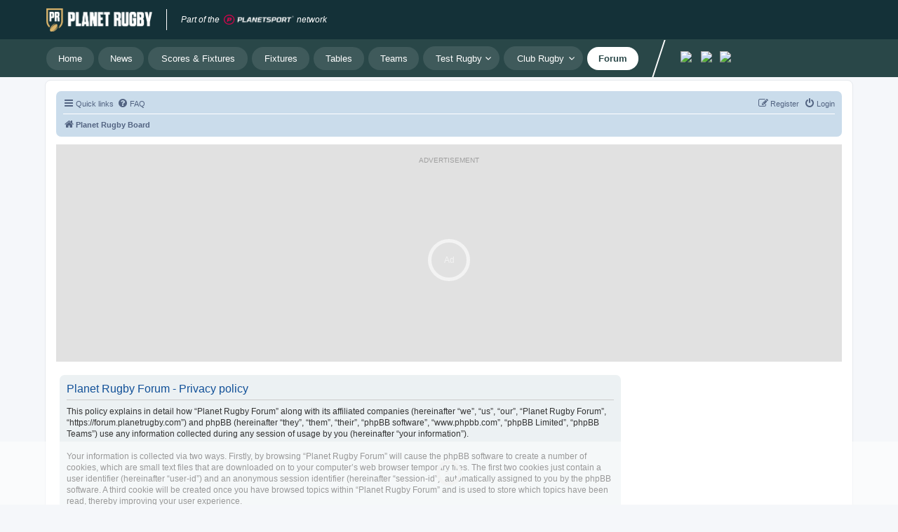

--- FILE ---
content_type: text/html; charset=UTF-8
request_url: https://forum.planetrugby.com/ucp.php?mode=privacy&sid=d2b96d791f297cb51bbb64ebd11be2e8
body_size: 15743
content:
<!DOCTYPE html>
<html dir="ltr" lang="en-gb">
<head>
<meta charset="utf-8" />
<meta http-equiv="X-UA-Compatible" content="IE=edge">
<meta name="viewport" content="width=device-width, initial-scale=1" />

<meta name="description" content="The definitive rugby union forum. Talk to fans from around the world about your favourite team."/>

<title>Planet Rugby Forum - User Control Panel - Privacy policy</title>


<!--
	phpBB style name: prosilver
	Based on style:   prosilver (this is the default phpBB3 style)
	Original author:  Tom Beddard ( http://www.subBlue.com/ )
	Modified by:
-->

<link href="./assets/css/font-awesome.min.css?assets_version=18" rel="stylesheet">
<link href="./styles/prosilver/theme/stylesheet.css?assets_version=18" rel="stylesheet">
<link href="./styles/prosilver/theme/en/stylesheet.css?assets_version=18" rel="stylesheet">




<!--[if lte IE 9]>
	<link href="./styles/prosilver/theme/tweaks.css?assets_version=18" rel="stylesheet">
<![endif]-->




<style>
.headerbar, .forumbg {
    background-color: #FFFFFF !important;
    background-image: -webkit-linear-gradient(top, #FFFFFF 0%, #FFFFFF 2px, #FFFFFF 92px, #FFFFFF 100%) !important;
    background-image: linear-gradient(to bottom, #6ACEFF 0%,#0076B1 2px,#12A3EB 92px,#12A3EB 100%);
    background-repeat: repeat-x;
}
@media (max-width: 700px)  {
.site-description h1, .site-description p {
    color: #1A3A65 !important;
}
/* .headerbar {
		height: 30px !important;
} */

}

</style>



<!-- UniConsent Choice. Consent Manager Tag -->
<script async src="https://t.pubperf.com/t/85d3b763e6.js"></script>
<script type="text/javascript">
!function(){var i,r,o;i="__tcfapiLocator",r=[],(o=window.frames[i])||(function e(){var t=window.document,a=!!o;if(!a)if(t.body){var n=t.createElement("iframe");n.style.cssText="display:none",n.name=i,t.body.appendChild(n)}else setTimeout(e,5);return!a}(),window.__tcfapi=function(){for(var e,t=[],a=0;a<arguments.length;a++)t[a]=arguments[a];if(!t.length)return r;if("setGdprApplies"===t[0])3<t.length&&2===parseInt(t[1],10)&&"boolean"==typeof t[3]&&(e=t[3],"function"==typeof t[2]&&t[2]("set",!0));else if("ping"===t[0]){var n={gdprApplies:e,cmpLoaded:!1,cmpStatus:"stubCMP",apiVersion:2};"function"==typeof t[2]&&t[2](n,!0)}else r.push(t)},window.addEventListener("message",function(n){var i="string"==typeof n.data,e={};try{e=i?JSON.parse(n.data):n.data}catch(e){}var r=e.__tcfapiCall;r&&window.__tcfapi(r.command,r.version,function(e,t){var a={__tcfapiReturn:{returnValue:e,success:t,callId:r.callId}};i&&(a=JSON.stringify(a)),n.source.postMessage(a,"*")},r.parameter)},!1))}();
!function(){var i,n,s;i="__uspapiLocator",n=[],(s=window.frames[i])||(function a(){var e=window.document,n=!!s;if(!s)if(e.body){var t=e.createElement("iframe");t.style.cssText="display:none",t.name=i,e.body.appendChild(t)}else setTimeout(a,5);return!n}(),window.__uspapi=function(){for(var a=[],e=0;e<arguments.length;e++)a[e]=arguments[e];if(!a.length)return n;"ping"===a[0]?"function"==typeof a[2]&&a[2]({cmpLoaded:!1,cmpStatus:"stubCMP"},!0):n.push(a)},window.addEventListener("message",function(t){var i="string"==typeof t.data,a={};try{a=i?JSON.parse(t.data):t.data}catch(a){}var s=a.__uspapiCall;s&&window.__uspapi(s.command,s.version,function(a,e){var n={__uspapiReturn:{returnValue:a,success:e,callId:s.callId}};i&&(n=JSON.stringify(n)),t.source.postMessage(n,"*")},s.parameter)},!1))}();
</script>
<script async src='https://cmp.uniconsent.com/v2/85d3bd843e/cmp.js'></script>
<!-- End UniConsent Choice. Consent Manager Tag -->



<!-- Google Tag Manager -->
<script>(function(w,d,s,l,i){w[l]=w[l]||[];w[l].push({'gtm.start':
new Date().getTime(),event:'gtm.js'});var f=d.getElementsByTagName(s)[0],
j=d.createElement(s),dl=l!='dataLayer'?'&l='+l:'';j.async=true;j.src=
'https://www.googletagmanager.com/gtm.js?id='+i+dl;f.parentNode.insertBefore(j,f);
})(window,document,'script','dataLayer','GTM-NDV2K3');</script>
<!-- End Google Tag Manager -->




<!-- Global site tag (gtag.js) - Google Analytics -->
<script async src="https://www.googletagmanager.com/gtag/js?id=G-49PF6XJJN1"></script>
<script>
  window.dataLayer = window.dataLayer || [];
  function gtag(){dataLayer.push(arguments);}
  gtag('js', new Date());

  gtag('config', 'G-49PF6XJJN1');
</script>



</head>
<body id="phpbb" class="nojs notouch section-ucp ltr ">

<!-- Google Tag Manager (noscript) -->
<noscript><iframe src="https://www.googletagmanager.com/ns.html?id=GTM-NDV2K3" height="0" width="0" style="display:none;visibility:hidden"></iframe></noscript>
<!-- End Google Tag Manager (noscript) -->



<div class="headerbar" role="banner">
      <div class="inner">
      
      <!-- Heaser logo -->
      <div class="hidden lg:block lg:!opacity-100 bg-main">
         <div class="!max-w-screen-lg mx-auto">
            <nav class="h-14 flex justify-between px-4">
               <div class="flex items-center">
                  <a href="https://www.planetrugby.com" class="flex justify-start items-center" aria-label="Jump to home">
                      <img src="https://www.planetrugby.com/content/themes/planet2/img/png/logo.png" width="151" height="34" alt="Planet Rugby Logo">
                  </a>
                  <div class="!mx-5 w-px h-[30px] !bg-white !bg-opacity-20"></div>
                  <div class="flex items-center text-white text-xs italic">
                      <span class="mr-1.5">Part of the</span>
                      <a href="https://group.planetsport.com/" aria-label="Jump to planet sport">
                          <img src="https://www.planetrugby.com/content/themes/planet2/img/png/logo/planet-sport-brand.png" width="100" height="15" alt="PlanetSport">
                      </a>
                      <span class="ml-1 text-white">network</span>
                  </div>
              </div>
              
               <div class="flex items-center">
                  <!-- <div class="unisignin-navigation-placeholder flex items-center space-x-3"><a href="javascript: window.unisignin.cmd.push(['signup']);" class="unisignin-signup-wrapper !px-4 h-8 flex justify-center items-center text-sm sm:text-[15px] !text-unisignin-btn !bg-white cursor-pointer border border-white hover:!bg-main hover:!text-white" style="">Sign Up</a><a href="javascript: window.unisignin.cmd.push(['show_dialog', 'login']);" class="unisignin-login-wrapper !px-4 h-8 flex justify-center items-center text-sm sm:text-[15px] text-white cursor-pointer border border-white hover:!bg-white hover:!text-unisignin-btn" style="">Login</a></div>
                  <div class="unisignin-user-placeholder"><a href="javascript: window.unisignin.cmd.push(['show_dialog', 'home']);" class="unisignin-user-wrapper !px-4 h-8 flex justify-center items-center text-sm sm:text-[15px] text-white cursor-pointer border border-white hover:!bg-white hover:!text-unisignin-btn" style="display: none;">My Account</a></div> -->
               </div>
            </nav>
         </div>
      </div>
      
      
      <!-- Desktop Nav Bar -->
      <div class="hidden lg:block lg:!opacity-100 bg-secondary-nav">
         <div class="!max-w-screen-lg mx-auto">
            <nav class="py-2.5 flex">
               <div class="!px-4 flex relative z-20" style="width: 100%;">
                  <div class="ps-navigation relative z-10 flex items-center space-x-1.5">
                     <a class="ps-secondary-nav-link !px-4 py-2.5 rounded-full inline-flex flex-col items-center justify-center text-[13px] !leading-none text-nav hover:text-nav-active font-normal hover:font-semibold !bg-white !bg-opacity-10 hover:!bg-opacity-100 flex-shrink-0" data-text="Home" href="https://www.planetrugby.com/">
                        <span class="leading-none">Home</span>
                     </a>
                     <a class="ps-secondary-nav-link !px-4 py-2.5 rounded-full inline-flex flex-col items-center justify-center text-[13px] !leading-none text-nav hover:text-nav-active font-normal hover:font-semibold !bg-white !bg-opacity-10 hover:!bg-opacity-100 flex-shrink-0" data-text="News" href="https://www.planetrugby.com/news/">
                        <span class="leading-none">News</span>
                     </a>
                     <a class="ps-secondary-nav-link !px-4 py-2.5 rounded-full inline-flex flex-col items-center justify-center text-[13px] !leading-none text-nav hover:text-nav-active font-normal hover:font-semibold !bg-white !bg-opacity-10 hover:!bg-opacity-100 flex-shrink-0" data-text="Scores & Fixtures" href="https://www.planetrugby.com/fixtures/">
                        <span class="leading-none">Scores & Fixtures</span>
                     </a>
                     <a class="ps-secondary-nav-link !px-4 py-2.5 rounded-full inline-flex flex-col items-center justify-center text-[13px] !leading-none text-nav hover:text-nav-active font-normal hover:font-semibold !bg-white !bg-opacity-10 hover:!bg-opacity-100 flex-shrink-0" data-text="Fixtures" href="https://www.planetrugby.com/fixtures/">
                        <span class="leading-none">Fixtures</span>
                     </a>
                     <a class="ps-secondary-nav-link !px-4 py-2.5 rounded-full inline-flex flex-col items-center justify-center text-[13px] !leading-none text-nav hover:text-nav-active font-normal hover:font-semibold !bg-white !bg-opacity-10 hover:!bg-opacity-100 flex-shrink-0" data-text="Tables" href="https://www.planetrugby.com/tables/">
                        <span class="leading-none">Tables</span>
                     </a>

                     <a class="ps-secondary-nav-link !px-4 py-2.5 rounded-full inline-flex flex-col items-center justify-center text-[13px] !leading-none text-nav hover:text-nav-active font-normal hover:font-semibold !bg-white !bg-opacity-10 hover:!bg-opacity-100 flex-shrink-0" data-text="Teams" href="https://www.planetrugby.com/all-teams/">
                        <span class="leading-none">Teams</span>
                     </a>
                     <button class="test-rugby ps-sub-nav-btn ps-secondary-nav-link flex items-center !pl-4 !pr-6 !outline-0 !bg-white relative h-[34px] inline-flex flex-col items-center justify-center rounded-full cursor-pointer whitespace-nowrap !leading-none text-[13px] font-body !bg-opacity-10 text-nav font-normal hover:text-nav-active hover:!font-semibold hover:!bg-opacity-100" data-text="Test Rugby" data-navs="[{'href':'https:\/\/www.planetrugby.com\/category\/rugby-world-cup\/','name':'Rugby World Cup'},{'href':'https:\/\/www.planetrugby.com\/category\/six-nations\/','name':'Six Nations'},{'href':'https:\/\/www.planetrugby.com\/category\/international\/','name':'Internationals'},{'href':'https:\/\/www.planetrugby.com\/category\/rugby-championship\/','name':'Rugby Championship'},{'href':'https:\/\/www.planetrugby.com\/category\/british-and-irish-lions\/','name':'British &amp; Irish Lions'}]">
                        <sapn>Test Rugby
                           <span class="absolute right-3">
                              <svg width="8" height="1em" viewBox="0 0 14 8" fill="currentColor" xmlns="http://www.w3.org/2000/svg"><path d="M7.071 5.314L12.021 0.364C12.1132 0.26849 12.2236 0.192308 12.3456 0.139899C12.4676 0.0874898 12.5988 0.0599036 12.7316 0.0587498C12.8644 0.0575959 12.9961 0.0828977 13.119 0.133179C13.2419 0.183459 13.3535 0.257713 13.4474 0.351605C13.5413 0.445498 13.6155 0.55715 13.6658 0.680046C13.7161 0.802943 13.7414 0.934622 13.7403 1.0674C13.7391 1.20018 13.7115 1.3314 13.6591 1.4534C13.6067 1.57541 13.5305 1.68575 13.435 1.778L7.778 7.435C7.59047 7.62247 7.33616 7.72779 7.071 7.72779C6.80584 7.72779 6.55153 7.62247 6.364 7.435L0.707 1.778C0.61149 1.68575 0.535308 1.57541 0.482899 1.4534C0.43049 1.3314 0.402904 1.20018 0.40175 1.0674C0.400596 0.934622 0.425898 0.802943 0.476178 0.680046C0.526459 0.55715 0.600712 0.445498 0.694605 0.351605C0.788498 0.257713 0.90015 0.183459 1.02305 0.133179C1.14594 0.0828977 1.27762 0.0575959 1.4104 0.0587498C1.54318 0.0599036 1.6744 0.0874898 1.7964 0.139899C1.91841 0.192308 2.02875 0.26849 2.121 0.364L7.071 5.314Z" fill="currentColor"></path></svg>
                           </span>
                        </sapn>
                     </button>

                     <button class="club-rugby ps-sub-nav-btn ps-secondary-nav-link flex items-center !pl-4 !pr-6 !outline-0 !bg-white relative h-[34px] inline-flex flex-col items-center justify-center rounded-full cursor-pointer whitespace-nowrap !leading-none text-[13px] font-body !bg-opacity-10 text-nav font-normal hover:text-nav-active hover:!font-semibold hover:!bg-opacity-100" data-text="Club Rugby" data-navs="[{'href':'https:\/\/www.planetrugby.com\/category\/premiership\/','name':'Premiership'},{'href':'https:\/\/www.planetrugby.com\/category\/united-rugby-championship\/','name':'URC'},{'href':'https:\/\/www.planetrugby.com\/category\/top-14\/','name':'Top 14'},{'href':'https:\/\/www.planetrugby.com\/category\/super-rugby\/','name':'Super Rugby Pacific'},{'href':'https:\/\/www.planetrugby.com\/category\/champions-cup\/','name':'Champions Cup'},{'href':'https:\/\/www.planetrugby.com\/category\/challenge-cup\/','name':'Challenge Cup'}]">
                        <sapn>Club Rugby
                           <span class="absolute right-3">
                              <svg width="8" height="1em" viewBox="0 0 14 8" fill="currentColor" xmlns="http://www.w3.org/2000/svg"><path d="M7.071 5.314L12.021 0.364C12.1132 0.26849 12.2236 0.192308 12.3456 0.139899C12.4676 0.0874898 12.5988 0.0599036 12.7316 0.0587498C12.8644 0.0575959 12.9961 0.0828977 13.119 0.133179C13.2419 0.183459 13.3535 0.257713 13.4474 0.351605C13.5413 0.445498 13.6155 0.55715 13.6658 0.680046C13.7161 0.802943 13.7414 0.934622 13.7403 1.0674C13.7391 1.20018 13.7115 1.3314 13.6591 1.4534C13.6067 1.57541 13.5305 1.68575 13.435 1.778L7.778 7.435C7.59047 7.62247 7.33616 7.72779 7.071 7.72779C6.80584 7.72779 6.55153 7.62247 6.364 7.435L0.707 1.778C0.61149 1.68575 0.535308 1.57541 0.482899 1.4534C0.43049 1.3314 0.402904 1.20018 0.40175 1.0674C0.400596 0.934622 0.425898 0.802943 0.476178 0.680046C0.526459 0.55715 0.600712 0.445498 0.694605 0.351605C0.788498 0.257713 0.90015 0.183459 1.02305 0.133179C1.14594 0.0828977 1.27762 0.0575959 1.4104 0.0587498C1.54318 0.0599036 1.6744 0.0874898 1.7964 0.139899C1.91841 0.192308 2.02875 0.26849 2.121 0.364L7.071 5.314Z" fill="currentColor"></path></svg>
                           </span>
                        </sapn>
                     </button>
                     
                     <a href="https://forum.planetrugby.com/" data-text="Forum" class="ps-secondary-nav-link !px-4 py-2.5 rounded-full inline-flex flex-col items-center justify-center text-[13px] !leading-none text-nav-active font-semibold bg-white flex-shrink-0">
                        <span class="leading-none">Forum</span>
                     </a>

                     <div class="bottom-0 right-0 top-0 !-my-[10px] flex -skew-x-[18deg] ml-3_75 items-center self-stretch overflow-hidden border-l-2 border-white px-1 p-tb-15">
                        <ul class="!ml-6 flex h-full skew-x-[18deg] items-center space-x-6 text-sm font-normal social-li">
                            <li><a class="text-white" target="_blank" href="https://www.facebook.com/PlanetRugby/"><img src="https://www.planetrugby.com/content/themes/planet2/img/svg/logos/facebook.svg" width="18" height="18"></a></li>
                            <li><a class="text-white" target="_blank" href="https://x.com/planetrugby"><img src="https://www.planetrugby.com/content/themes/planet2/img/svg/logos/twitter.svg" width="16" height="16"></a></li>
                            <li><a class="text-white" target="_blank" href="https://www.instagram.com/planetrugbycom/"><img src="https://www.planetrugby.com/content/themes/planet2/img/svg/logos/instagram.svg" width="18" height="18"></a></li>
                        </ul>
                    </div>

                  </div>
                  
                  <!-- <div class="absolute bottom-0 right-0 top-0 !-my-[10px] flex -skew-x-[18deg] items-center self-stretch overflow-hidden border-l-2 border-white">
                     <div class="h-full !w-0.5 bg-white"></div>
                     <div class="flex skew-x-[18deg] pl-2.5 xl:space-x-5 xl:pl-5">
                        <ul class="flex items-center space-x-3.5">
                           <li>
                              <a href="https://www.seatunique.com/sport-tickets/rugby-union" target="_blank" rel="nofollow" class="rounded-full !bg-white !px-3 !py-1.5 text-sm !text-[#143138] hover:!text-[#143138]" aria-label="buy tickets">Buy tickets</a>
                           </li>
                            <li>
                                <a class="text-white" target="_blank" href="https://assets.ikhnaie.link/click.html?wgcampaignid=1727278&wgprogramid=306113&clickref=PRMENUBAR&wgtarget=https://www.seatunique.com/sport-tickets/rugby-union?utm_source=planetsport&utm_medium=Affiliates&utm_campaign=planetrugby_planetsport" rel="noopener nofollow sponsored noreferrer">
                                <img src="https://www.planetrugby.com/content/themes/planet2/img/png/common/seat_unique.png" width="90" height="12" alt="">
                                </a>
                            </li>
                        </ul>
                     </div>
                     
                 </div> -->
                  <div class="fixed z-1 inset-0 !bg-white !bg-opacity-0 hidden" id="ps-nav-overlay"></div>
   
                  <!-- more navs -->
                  
                  <!-- test rugby sub navs -->
                  <div id="test-rugby-sub" class="ps-sub-nav flex flex-wrap !px-4 pb-2.5 absolute left-0 right-0 top-full !bg-secondary z-10 shadow rounded-b-md hidden">
                     <a href="https://www.planetrugby.com/category/rugby-world-cup/" class="ps-secondary-nav-link !px-4 !bg-white relative h-[34px] inline-flex flex-col items-center justify-center whitespace-nowrap !leading-none text-[13px] rounded-full cursor-pointer !bg-opacity-10 text-nav font-normal hover:text-nav-active hover:font-semibold hover:!bg-opacity-100" data-text="Rugby World Cup">
                        Rugby World Cup
                     </a>
                     <a href="https://www.planetrugby.com/category/six-nations/" class="ps-secondary-nav-link !px-4 !bg-white relative h-[34px] inline-flex flex-col items-center justify-center whitespace-nowrap !leading-none text-[13px] rounded-full cursor-pointer !bg-opacity-10 text-nav font-normal hover:text-nav-active hover:font-semibold hover:!bg-opacity-100" data-text="Six Nations">
                        Six Nations
                     </a>
                     <a href="https://www.planetrugby.com/category/international/" class="ps-secondary-nav-link !px-4 !bg-white relative h-[34px] inline-flex flex-col items-center justify-center whitespace-nowrap !leading-none text-[13px] rounded-full cursor-pointer !bg-opacity-10 text-nav font-normal hover:text-nav-active hover:font-semibold hover:!bg-opacity-100" data-text="Internationals">
                        Internationals
                     </a>
                     <a href="https://www.planetrugby.com/category/rugby-championship/" class="ps-secondary-nav-link !px-4 !bg-white relative h-[34px] inline-flex flex-col items-center justify-center whitespace-nowrap !leading-none text-[13px] rounded-full cursor-pointer !bg-opacity-10 text-nav font-normal hover:text-nav-active hover:font-semibold hover:!bg-opacity-100" data-text="Rugby Championship">
                        Rugby Championship
                     </a>
                     <a href="https://www.planetrugby.com/category/british-and-irish-lions/" class="ps-secondary-nav-link !px-4 !bg-white relative h-[34px] inline-flex flex-col items-center justify-center whitespace-nowrap !leading-none text-[13px] rounded-full cursor-pointer !bg-opacity-10 text-nav font-normal hover:text-nav-active hover:font-semibold hover:!bg-opacity-100" data-text="British &amp; Irish Lions">
                        British &amp; Irish Lions
                     </a>
                  </div>
   
                  <!-- club rugby sub navs -->
                  <div id="club-rugby-sub" class="ps-sub-nav flex flex-wrap !px-4 pb-2.5 absolute left-0 right-0 top-full !bg-secondary z-10 shadow rounded-b-md hidden">
                     <a class="ps-secondary-nav-link !px-4 !bg-white relative h-[34px] inline-flex flex-col items-center justify-center whitespace-nowrap !leading-none text-[13px] rounded-full cursor-pointer !bg-opacity-10 text-nav font-normal hover:text-nav-active hover:font-semibold hover:!bg-opacity-100" href="https://www.planetrugby.com/category/premiership/" data-text="Premiership">
                        Premiership
                     </a>
                     <a class="ps-secondary-nav-link !px-4 !bg-white relative h-[34px] inline-flex flex-col items-center justify-center whitespace-nowrap !leading-none text-[13px] rounded-full cursor-pointer !bg-opacity-10 text-nav font-normal hover:text-nav-active hover:font-semibold hover:!bg-opacity-100" href="https://www.planetrugby.com/category/united-rugby-championship/" data-text="URC">
                        URC
                     </a>
                     <a class="ps-secondary-nav-link !px-4 !bg-white relative h-[34px] inline-flex flex-col items-center justify-center whitespace-nowrap !leading-none text-[13px] rounded-full cursor-pointer !bg-opacity-10 text-nav font-normal hover:text-nav-active hover:font-semibold hover:!bg-opacity-100" href="https://www.planetrugby.com/category/top-14/" data-text="Top 14">
                        Top 14
                     </a>
                     <a class="ps-secondary-nav-link !px-4 !bg-white relative h-[34px] inline-flex flex-col items-center justify-center whitespace-nowrap !leading-none text-[13px] rounded-full cursor-pointer !bg-opacity-10 text-nav font-normal hover:text-nav-active hover:font-semibold hover:!bg-opacity-100" href="https://www.planetrugby.com/category/super-rugby/" data-text="Super Rugby Pacific">
                        Super Rugby Pacific
                     </a>
                     <a class="ps-secondary-nav-link !px-4 !bg-white relative h-[34px] inline-flex flex-col items-center justify-center whitespace-nowrap !leading-none text-[13px] rounded-full cursor-pointer !bg-opacity-10 text-nav font-normal hover:text-nav-active hover:font-semibold hover:!bg-opacity-100" href="https://www.planetrugby.com/category/champions-cup/" data-text="Champions Cup">
                        Champions Cup
                     </a>
                     <a class="ps-secondary-nav-link !px-4 !bg-white relative h-[34px] inline-flex flex-col items-center justify-center whitespace-nowrap !leading-none text-[13px] rounded-full cursor-pointer !bg-opacity-10 text-nav font-normal hover:text-nav-active hover:font-semibold hover:!bg-opacity-100" href="https://www.planetrugby.com/category/challenge-cup/" data-text="Challenge Cup">
                        Challenge Cup
                     </a>
                  </div>
               </div>
            </nav>
         </div>
      </div>


      <!-- Mobile Nav Bar -->
      <nav class="lg:hidden fixed top-0 inset-x-0 z-[10003] mobile-nav" style="top: 0px;background: #1b3037;">
         <div class="relative bg-main flex justify-center items-center h-14">
            <button class="!p-4 absolute left-0 top-0 hover:bg-secondary mobile-nav-btn !outline-0">
               <svg width="24" height="24" viewBox="0 0 24 24" fill="none" xmlns="http://www.w3.org/2000/svg">
                  <path d="M3 12H21" stroke="white" stroke-width="2" stroke-linecap="round" stroke-linejoin="round"></path>
                  <path d="M3 6H21" stroke="white" stroke-width="2" stroke-linecap="round" stroke-linejoin="round"></path>
                  <path d="M3 18H21" stroke="white" stroke-width="2" stroke-linecap="round" stroke-linejoin="round"></path>
               </svg>
            </button>
            <a href="/"><img src="https://www.planetrugby.com/content/themes/planet2/img/png/logo.png" width="180" height="29"></a>
         </div>
         <div class="flex justify-center items-center text-white text-xs italic bg-[#294748] h-7 lg:hidden" style="background: rgba(41, 72, 71, 1);">
            <span class="mr-1.5">Part of the</span>
            <a href="https://group.planetsport.com/" aria-label="Jump to planet sport">
                <img src="https://www.planetrugby.com/content/themes/planet2/img/png/logo/planet-sport-brand.png" width="100" height="15" alt="PlanetSport">
            </a>
            <span class="ml-1">network</span>
        </div>
         <div>
            <div class="fixed inset-0 z-[10003] bg-black bg-opacity-30 transition duration-150 ease-in-out mobile-nav-overlay hidden"></div>
            <nav class="fixed inset-y-0 z-[10003] flex flex-col !bg-secondary w-[320px] left-[-320px] mobile-nav-drawer">
               <header class="flex items-center justify-between !p-5">
                  <img src="https://www.planetrugby.com/content/themes/planet2/img/png/logo.png" width="180" height="29">
                  <button class="!p-2 hover:bg-mobile-nav-bottom rounded-md mobile-nav-close-btn font-body !outline-0">
                        <svg width="24" height="24" viewBox="0 0 24 24" fill="none" xmlns="http://www.w3.org/2000/svg">
                           <path d="M3.80722 3.42368L20.5455 20.909L3.80722 3.42368Z" fill="white"></path>
                           <path d="M3.80722 3.42368L20.5455 20.909" stroke="white" stroke-width="3.23162" stroke-linecap="round"></path>
                           <path d="M3.80722 20.909L20.5455 3.42368L3.80722 20.909Z" fill="white"></path>
                           <path d="M3.80722 20.909L20.5455 3.42368" stroke="white" stroke-width="3.23162" stroke-linecap="round"></path>
                        </svg>
                  </button>
               </header>
               <div class="flex-1 overflow-y-auto">
                  <ul class="!px-5">
                     <li class="!my-8 flex items-center">
                        <div class="!mr-5 h-7 w-[3px] bg-border-transparent"></div>
                        <a class="font-medium text-base xs:text-xl !text-mobile-nav-active" href="https://www.planetrugby.com/">Home</a>
                     </li>
                     <li class="!my-8">
                        <div class="flex items-center">
                           <div class="!mr-5 h-7 w-[3px] bg-border-transparent"></div>
                           <a class="font-medium text-base xs:text-xl hover:!text-mobile-nav-active text-mobile-nav" href="https://www.planetrugby.com/news/">News</a>
                        </div>
                     </li>
                     <li class="!my-8">
                        <div class="flex items-center">
                           <div class="!mr-5 h-7 w-[3px] bg-border-transparent"></div>
                           <a class="font-medium text-base xs:text-xl hover:!text-mobile-nav-active text-mobile-nav" href="https://www.planetrugby.com/fixtures/">Scores & Fixtures</a>
                        </div>
                     </li>
                     <li class="!my-8">
                        <div class="flex items-center">
                           <div class="!mr-5 h-7 w-[3px] bg-border-transparent"></div>
                           <a class="font-medium text-base xs:text-xl hover:!text-mobile-nav-active text-mobile-nav" href="https://www.planetrugby.com/results/">Results</a>
                        </div>
                     </li>
                     <li class="!my-8">
                        <div class="flex items-center">
                           <div class="!mr-5 h-7 w-[3px] bg-border-transparent"></div>
                           <a class="font-medium text-base xs:text-xl hover:!text-mobile-nav-active text-mobile-nav" href="https://www.planetrugby.com/tables/">Tables</a>
                        </div>
                     </li>

                     <li class="!my-8">
                        <div class="flex items-center">
                           <div class="!mr-5 h-7 w-[3px] bg-border-transparent"></div>
                           <a class="font-medium text-base xs:text-xl hover:!text-mobile-nav-active text-mobile-nav" href="https://www.planetrugby.com/all-teams/">Teams</a>
                        </div>
                     </li>
                     <li class="!my-8">
                        <div class="flex items-center">
                           <div class="!mr-5 h-7 w-[3px] bg-border-transparent"></div>
                           <button class="flex items-center space-x-2 mobile-sub-nav-btn font-medium text-base xs:text-xl font-body !outline-0 text-mobile-nav hover:!text-mobile-nav-active" data-sub-id="sub-4">
                              <span>Test Rugby</span>
                              <svg width="12" height="1em" viewBox="0 0 14 8" fill="currentColor" xmlns="http://www.w3.org/2000/svg">
                                 <path d="M7.071 5.314L12.021 0.364C12.1132 0.26849 12.2236 0.192308 12.3456 0.139899C12.4676 0.0874898 12.5988 0.0599036 12.7316 0.0587498C12.8644 0.0575959 12.9961 0.0828977 13.119 0.133179C13.2419 0.183459 13.3535 0.257713 13.4474 0.351605C13.5413 0.445498 13.6155 0.55715 13.6658 0.680046C13.7161 0.802943 13.7414 0.934622 13.7403 1.0674C13.7391 1.20018 13.7115 1.3314 13.6591 1.4534C13.6067 1.57541 13.5305 1.68575 13.435 1.778L7.778 7.435C7.59047 7.62247 7.33616 7.72779 7.071 7.72779C6.80584 7.72779 6.55153 7.62247 6.364 7.435L0.707 1.778C0.61149 1.68575 0.535308 1.57541 0.482899 1.4534C0.43049 1.3314 0.402904 1.20018 0.40175 1.0674C0.400596 0.934622 0.425898 0.802943 0.476178 0.680046C0.526459 0.55715 0.600712 0.445498 0.694605 0.351605C0.788498 0.257713 0.90015 0.183459 1.02305 0.133179C1.14594 0.0828977 1.27762 0.0575959 1.4104 0.0587498C1.54318 0.0599036 1.6744 0.0874898 1.7964 0.139899C1.91841 0.192308 2.02875 0.26849 2.121 0.364L7.071 5.314Z" fill="currentColor"></path>
                              </svg>
                           </button>
                        </div>
                        <ul id="sub-4" class="!mt-3 !pl-10 hidden">
                           <li class="!my-3.5">
                              <a class="text-sm xs:text-lg text-mobile-nav hover:!text-mobile-nav-active" href="https://www.planetrugby.com/category/rugby-world-cup/">Rugby World Cup</a>
                           </li>
                           <li class="!my-3.5">
                              <a class="text-sm xs:text-lg text-mobile-nav hover:!text-mobile-nav-active" href="https://www.planetrugby.com/category/six-nations/">Six Nations</a>
                           </li>
                           <li class="!my-3.5">
                              <a class="text-sm xs:text-lg text-mobile-nav hover:!text-mobile-nav-active" href="https://www.planetrugby.com/category/international/">Internationals</a>
                           </li>
                           <li class="!my-3.5">
                              <a class="text-sm xs:text-lg text-mobile-nav hover:!text-mobile-nav-active" href="https://www.planetrugby.com/category/rugby-championship/">Rugby Championship</a>
                           </li>
                           <li class="!my-3.5">
                              <a class="text-sm xs:text-lg text-mobile-nav hover:!text-mobile-nav-active" href="https://www.planetrugby.com/category/british-and-irish-lions/">British &amp; Irish Lions</a>
                           </li>
                        </ul>
                     </li>
                     <li class="!my-8">
                        <div class="flex items-center">
                           <div class="!mr-5 h-7 w-[3px] bg-border-transparent"></div>
                           <button class="flex items-center space-x-2 mobile-sub-nav-btn font-medium text-base xs:text-xl font-body !outline-0 text-mobile-nav hover:!text-mobile-nav-active" data-sub-id="sub-5">
                              <span>Club Rugby</span>
                              <svg width="12" height="1em" viewBox="0 0 14 8" fill="currentColor" xmlns="http://www.w3.org/2000/svg">
                                 <path d="M7.071 5.314L12.021 0.364C12.1132 0.26849 12.2236 0.192308 12.3456 0.139899C12.4676 0.0874898 12.5988 0.0599036 12.7316 0.0587498C12.8644 0.0575959 12.9961 0.0828977 13.119 0.133179C13.2419 0.183459 13.3535 0.257713 13.4474 0.351605C13.5413 0.445498 13.6155 0.55715 13.6658 0.680046C13.7161 0.802943 13.7414 0.934622 13.7403 1.0674C13.7391 1.20018 13.7115 1.3314 13.6591 1.4534C13.6067 1.57541 13.5305 1.68575 13.435 1.778L7.778 7.435C7.59047 7.62247 7.33616 7.72779 7.071 7.72779C6.80584 7.72779 6.55153 7.62247 6.364 7.435L0.707 1.778C0.61149 1.68575 0.535308 1.57541 0.482899 1.4534C0.43049 1.3314 0.402904 1.20018 0.40175 1.0674C0.400596 0.934622 0.425898 0.802943 0.476178 0.680046C0.526459 0.55715 0.600712 0.445498 0.694605 0.351605C0.788498 0.257713 0.90015 0.183459 1.02305 0.133179C1.14594 0.0828977 1.27762 0.0575959 1.4104 0.0587498C1.54318 0.0599036 1.6744 0.0874898 1.7964 0.139899C1.91841 0.192308 2.02875 0.26849 2.121 0.364L7.071 5.314Z" fill="currentColor"></path>
                              </svg>
                           </button>
                        </div>
                        
                        <ul id="sub-5" class="hidden !mt-3 !pl-10">
                           <li class="!my-3.5">
                              <a class="text-sm xs:text-lg text-mobile-nav hover:!text-mobile-nav-active" href="https://www.planetrugby.com/category/premiership/">Premiership</a>
                           </li>
                           <li class="!my-3.5">
                              <a class="text-sm xs:text-lg text-mobile-nav hover:!text-mobile-nav-active" href="https://www.planetrugby.com/category/united-rugby-championship/">URC</a>
                           </li>
                           <li class="!my-3.5">
                              <a class="text-sm xs:text-lg text-mobile-nav hover:!text-mobile-nav-active" href="https://www.planetrugby.com/category/top-14/">Top 14</a>
                           </li>
                           <li class="!my-3.5">
                              <a class="text-sm xs:text-lg text-mobile-nav hover:!text-mobile-nav-active" href="https://www.planetrugby.com/category/super-rugby/">Super Rugby Pacific</a>
                           </li>
                           <li class="!my-3.5">
                              <a class="text-sm xs:text-lg text-mobile-nav hover:!text-mobile-nav-active" href="https://www.planetrugby.com/category/champions-cup/">Champions Cup</a>
                           </li>
                           <li class="!my-3.5">
                              <a class="text-sm xs:text-lg text-mobile-nav hover:!text-mobile-nav-active" href="https://www.planetrugby.com/category/challenge-cup/">Challenge Cup</a>
                           </li>
                        </ul>
                     </li>
                     <!-- <li class="!my-8">
                        <div class="flex items-center">
                           <div class="!mr-5 h-7 w-[3px] bg-border-transparent"></div>
                           <a class="font-medium text-base xs:text-xl hover:!text-mobile-nav-active text-mobile-nav" href="https://www.planetrugby.com/fixtures/">Fixtures</a>
                        </div>
                     </li>
                     <li class="!my-8">
                        <div class="flex items-center">
                           <div class="!mr-5 h-7 w-[3px] bg-border-transparent"></div>
                           <a class="font-medium text-base xs:text-xl hover:!text-mobile-nav-active text-mobile-nav" href="https://www.planetrugby.com/tables/">Tables</a>
                        </div>
                     </li> -->
                     <li class="!my-8">
                        <div class="flex items-center">
                           <div class="!mr-5 h-7 w-[3px] bg-border-mobile-nav-active"></div>
                           <a class="font-medium text-base xs:text-xl hover:!text-mobile-nav-active text-mobile-nav" href="https://forum.planetrugby.com/">Forum</a>
                        </div>
                     </li>
                  </ul>
               </div>
               <!-- <footer class="!py-6 bg-mobile-nav-bottom text-mobile-nav h-[76px]">
                  <div class="unisignin-navigation-placeholder-mobile flex"><div class="w-1/2 flex justify-end unisignin-login-wrapper-mobile" style=""><a href="javascript: window.unisignin.cmd.push(['show_dialog', 'login']);" class="flex items-center font-medium pr-4 text-mobile-nav hover:!text-mobile-nav-active"><svg width="28" height="28" viewBox="0 0 28 28" fill="none" xmlns="http://www.w3.org/2000/svg" class="w-7 h-7">      <g clip-path="url(#clip0_14588_51694)">          <path d="M14.0001 2.20323e-06C15.8359 -0.00102881 17.654 0.359797 19.3503 1.06185C22.7848 2.49023 25.5127 5.22224 26.9359 8.65886L26.9587 8.71354C28.3551 12.1271 28.347 15.9541 26.9359 19.3617C25.5154 22.7887 22.7923 25.5116 19.3652 26.9318C15.938 28.3521 12.0872 28.3535 8.65892 26.9359C6.95427 26.234 5.40541 25.2017 4.10163 23.8984C2.79995 22.5981 1.76706 21.0542 1.06192 19.3548L1.04141 19.3001C-0.35164 15.8884 -0.344272 12.0652 1.06192 8.65886C1.7648 6.95421 2.79785 5.40541 4.10163 4.10156C5.40194 2.79988 6.94585 1.76699 8.64525 1.06185L8.69994 1.04134C10.3822 0.35297 12.1825 -0.000745185 14.0001 2.20323e-06ZM11.1153 18.2041C11.0058 18.0877 10.9038 17.9644 10.81 17.835C10.2175 17.0238 9.68659 16.1077 9.15339 15.2533C8.76602 14.6836 8.56322 14.1755 8.56322 13.7676C8.56322 13.3597 8.79108 12.8265 9.24681 12.7103C9.18137 11.8209 9.16767 10.9284 9.2058 10.0374C9.23137 9.81051 9.27712 9.58632 9.34252 9.36752C9.62491 8.44592 10.2408 7.66271 11.0697 7.1709C11.3627 6.98236 11.6771 6.82937 12.0063 6.71517C12.5964 6.48731 12.3116 5.59636 12.961 5.57585C14.4786 5.54395 16.9805 6.83594 17.9558 7.90235C18.5797 8.59028 18.9341 9.48038 18.9538 10.4089L18.8923 12.8174C19.0251 12.8505 19.1463 12.9191 19.243 13.0158C19.3397 13.1126 19.4083 13.2338 19.4415 13.3665C19.5235 13.6924 19.4415 14.139 19.1566 14.7702C19.1566 14.7907 19.1361 14.7907 19.1361 14.8112C18.5095 15.8434 17.8555 17.0397 17.1355 18.0013C16.7732 18.4844 16.4747 18.4001 16.7846 18.8626C18.2543 20.8838 21.155 20.6035 22.9369 21.9502C24.4184 20.2767 25.403 18.2227 25.7798 16.0197C26.1567 13.8167 25.9107 11.5522 25.0697 9.48145L25.0492 9.43587C24.4483 7.98116 23.5672 6.65878 22.4561 5.54395C20.7879 3.87979 18.6663 2.74398 16.3564 2.27835C14.0465 1.81272 11.6505 2.0379 9.46784 2.92578L9.41999 2.94629C7.97092 3.5498 6.6547 4.43244 5.54629 5.54395C3.88213 7.21222 2.74632 9.33378 2.28069 11.6437C1.81506 13.9536 2.04025 16.3495 2.92813 18.5322L2.94864 18.5801C3.45964 19.8104 4.17197 20.947 5.05638 21.9434C6.84512 20.5967 9.74584 20.877 11.2087 18.8558C11.4639 18.473 11.3979 18.5094 11.1085 18.2041H11.1153Z" fill="currentColor"></path>      </g>      <defs><clipPath id="clip0_14588_51694"><rect width="28" height="28" fill="currentColor"></rect></clipPath></defs>    </svg><span class="ml-4.5 text-base xs:text-xl">Login</span>        </a>        <div class="!bg-white w-px h-7 !bg-opacity-30"></div></div><div class="w-1/2 pl-4 unisignin-signup-wrapper-mobile" style=""><a href="javascript: window.unisignin.cmd.push(['signup']);" class="font-medium text-base xs:text-xl text-mobile-nav hover:!text-mobile-nav-active">Sign Up</a></div></div>
                  <div class="unisignin-user-placeholder-mobile"><div class="unisignin-user-wrapper-mobile" style="display: none;"><a href="javascript: window.unisignin.cmd.push(['show_dialog', 'home']);" class="flex-1 flex justify-center items-center space-x-3 font-medium text-white hover:!text-mobile-nav-active"><svg width="28" height="28" viewBox="0 0 28 28" fill="none" xmlns="http://www.w3.org/2000/svg" class="w-7 h-7">      <g clip-path="url(#clip0_14588_51694)">          <path d="M14.0001 2.20323e-06C15.8359 -0.00102881 17.654 0.359797 19.3503 1.06185C22.7848 2.49023 25.5127 5.22224 26.9359 8.65886L26.9587 8.71354C28.3551 12.1271 28.347 15.9541 26.9359 19.3617C25.5154 22.7887 22.7923 25.5116 19.3652 26.9318C15.938 28.3521 12.0872 28.3535 8.65892 26.9359C6.95427 26.234 5.40541 25.2017 4.10163 23.8984C2.79995 22.5981 1.76706 21.0542 1.06192 19.3548L1.04141 19.3001C-0.35164 15.8884 -0.344272 12.0652 1.06192 8.65886C1.7648 6.95421 2.79785 5.40541 4.10163 4.10156C5.40194 2.79988 6.94585 1.76699 8.64525 1.06185L8.69994 1.04134C10.3822 0.35297 12.1825 -0.000745185 14.0001 2.20323e-06ZM11.1153 18.2041C11.0058 18.0877 10.9038 17.9644 10.81 17.835C10.2175 17.0238 9.68659 16.1077 9.15339 15.2533C8.76602 14.6836 8.56322 14.1755 8.56322 13.7676C8.56322 13.3597 8.79108 12.8265 9.24681 12.7103C9.18137 11.8209 9.16767 10.9284 9.2058 10.0374C9.23137 9.81051 9.27712 9.58632 9.34252 9.36752C9.62491 8.44592 10.2408 7.66271 11.0697 7.1709C11.3627 6.98236 11.6771 6.82937 12.0063 6.71517C12.5964 6.48731 12.3116 5.59636 12.961 5.57585C14.4786 5.54395 16.9805 6.83594 17.9558 7.90235C18.5797 8.59028 18.9341 9.48038 18.9538 10.4089L18.8923 12.8174C19.0251 12.8505 19.1463 12.9191 19.243 13.0158C19.3397 13.1126 19.4083 13.2338 19.4415 13.3665C19.5235 13.6924 19.4415 14.139 19.1566 14.7702C19.1566 14.7907 19.1361 14.7907 19.1361 14.8112C18.5095 15.8434 17.8555 17.0397 17.1355 18.0013C16.7732 18.4844 16.4747 18.4001 16.7846 18.8626C18.2543 20.8838 21.155 20.6035 22.9369 21.9502C24.4184 20.2767 25.403 18.2227 25.7798 16.0197C26.1567 13.8167 25.9107 11.5522 25.0697 9.48145L25.0492 9.43587C24.4483 7.98116 23.5672 6.65878 22.4561 5.54395C20.7879 3.87979 18.6663 2.74398 16.3564 2.27835C14.0465 1.81272 11.6505 2.0379 9.46784 2.92578L9.41999 2.94629C7.97092 3.5498 6.6547 4.43244 5.54629 5.54395C3.88213 7.21222 2.74632 9.33378 2.28069 11.6437C1.81506 13.9536 2.04025 16.3495 2.92813 18.5322L2.94864 18.5801C3.45964 19.8104 4.17197 20.947 5.05638 21.9434C6.84512 20.5967 9.74584 20.877 11.2087 18.8558C11.4639 18.473 11.3979 18.5094 11.1085 18.2041H11.1153Z" fill="currentColor"></path>      </g>      <defs><clipPath id="clip0_14588_51694"><rect width="28" height="28" fill="currentColor"></rect></clipPath></defs>    </svg><span class="text-base xs:text-xl">My Account</span>        </a>      </div></div>
               </footer> -->
            </nav>
         </div>
      </nav>

      
      <!-- <nav class="navigation--primary">
         <ul>
            <li class="menu-item menu-item-type-custom menu-item-object-custom "><a class="" href="https://www.planetrugby.com">Home</a></li>
            <li class="menu-item menu-item-type-custom menu-item-object-custom "><a class="" href="https://www.planetrugby.com/news/">News</a></li>
            <li class="menu-item menu-item-type-custom menu-item-object-custom "><a class="" href="https://www.planetrugby.com/matches/">Live Scores</a></li>
            <li class="menu-item menu-item-type-custom menu-item-object-custom "><a class="" href="https://www.planetrugby.com/all-teams/">Teams</a></li>
            <li class="menu-item menu-item-type-custom menu-item-object-custom menu-item-has-children">
               <a href="javascript:;">
                  Test Rugby
                  <span class="absolute right-3">
                     <svg width="8" height="1em" viewBox="0 0 14 8" fill="currentColor" xmlns="http://www.w3.org/2000/svg"><path d="M7.071 5.314L12.021 0.364C12.1132 0.26849 12.2236 0.192308 12.3456 0.139899C12.4676 0.0874898 12.5988 0.0599036 12.7316 0.0587498C12.8644 0.0575959 12.9961 0.0828977 13.119 0.133179C13.2419 0.183459 13.3535 0.257713 13.4474 0.351605C13.5413 0.445498 13.6155 0.55715 13.6658 0.680046C13.7161 0.802943 13.7414 0.934622 13.7403 1.0674C13.7391 1.20018 13.7115 1.3314 13.6591 1.4534C13.6067 1.57541 13.5305 1.68575 13.435 1.778L7.778 7.435C7.59047 7.62247 7.33616 7.72779 7.071 7.72779C6.80584 7.72779 6.55153 7.62247 6.364 7.435L0.707 1.778C0.61149 1.68575 0.535308 1.57541 0.482899 1.4534C0.43049 1.3314 0.402904 1.20018 0.40175 1.0674C0.400596 0.934622 0.425898 0.802943 0.476178 0.680046C0.526459 0.55715 0.600712 0.445498 0.694605 0.351605C0.788498 0.257713 0.90015 0.183459 1.02305 0.133179C1.14594 0.0828977 1.27762 0.0575959 1.4104 0.0587498C1.54318 0.0599036 1.6744 0.0874898 1.7964 0.139899C1.91841 0.192308 2.02875 0.26849 2.121 0.364L7.071 5.314Z" fill="currentColor"></path></svg>
                  </span>
               </a>
               <ul class="sub-menu">
                  <li class="menu-item menu-item-type-custom menu-item-object-custom ">
                     <a class="" href="https://www.planetrugby.com/category/rugby-world-cup/" data-text="Rugby World Cup">
                        Rugby World Cup
                     </a>
                  </li>
                  <li class="menu-item menu-item-type-custom menu-item-object-custom ">
                     <a class="" href="https://www.planetrugby.com/category/six-nations/" data-text="Six Nations">
                        Six Nations
                     </a>
                  </li>
                  <li class="menu-item menu-item-type-custom menu-item-object-custom ">
                     <a class="" href="https://www.planetrugby.com/category/international/" data-text="Internationals">
                        Internationals
                     </a>
                  </li>
                  <li class="menu-item menu-item-type-custom menu-item-object-custom ">
                     <a class="" href="https://www.planetrugby.com/category/rugby-championship/" data-text="Rugby Championship">
                        Rugby Championship
                     </a>
                  </li>
                  <li class="menu-item menu-item-type-custom menu-item-object-custom ">
                     <a class="" href="https://www.planetrugby.com/category/british-and-irish-lions/" data-text="British &amp; Irish Lions">
                        British &amp; Irish Lions
                     </a>
                  </li>
               </ul>
            </li>
            <li class="menu-item menu-item-type-custom menu-item-object-custom menu-item-has-children">
               <a href="javascript:;">
                  Club Rugby
                  <span class="absolute right-3">
                     <svg width="8" height="1em" viewBox="0 0 14 8" fill="currentColor" xmlns="http://www.w3.org/2000/svg"><path d="M7.071 5.314L12.021 0.364C12.1132 0.26849 12.2236 0.192308 12.3456 0.139899C12.4676 0.0874898 12.5988 0.0599036 12.7316 0.0587498C12.8644 0.0575959 12.9961 0.0828977 13.119 0.133179C13.2419 0.183459 13.3535 0.257713 13.4474 0.351605C13.5413 0.445498 13.6155 0.55715 13.6658 0.680046C13.7161 0.802943 13.7414 0.934622 13.7403 1.0674C13.7391 1.20018 13.7115 1.3314 13.6591 1.4534C13.6067 1.57541 13.5305 1.68575 13.435 1.778L7.778 7.435C7.59047 7.62247 7.33616 7.72779 7.071 7.72779C6.80584 7.72779 6.55153 7.62247 6.364 7.435L0.707 1.778C0.61149 1.68575 0.535308 1.57541 0.482899 1.4534C0.43049 1.3314 0.402904 1.20018 0.40175 1.0674C0.400596 0.934622 0.425898 0.802943 0.476178 0.680046C0.526459 0.55715 0.600712 0.445498 0.694605 0.351605C0.788498 0.257713 0.90015 0.183459 1.02305 0.133179C1.14594 0.0828977 1.27762 0.0575959 1.4104 0.0587498C1.54318 0.0599036 1.6744 0.0874898 1.7964 0.139899C1.91841 0.192308 2.02875 0.26849 2.121 0.364L7.071 5.314Z" fill="currentColor"></path></svg>
                  </span>
               </a>
               <ul class="sub-menu">
                  <li class="menu-item menu-item-type-custom menu-item-object-custom ">
                     <a class="" href="https://www.planetrugby.com/category/premiership/" data-text="Premiership">
                        Premiership
                     </a>
                  </li>
                  <li class="menu-item menu-item-type-custom menu-item-object-custom ">
                     <a class="" href="https://www.planetrugby.com/category/united-rugby-championship/" data-text="URC">
                        URC
                     </a>
                  </li>
                  <li class="menu-item menu-item-type-custom menu-item-object-custom ">
                     <a class="" href="https://www.planetrugby.com/category/top-14/" data-text="Top 14">
                        Top 14
                     </a>
                  </li>
                  <li class="menu-item menu-item-type-custom menu-item-object-custom ">
                     <a class="" href="https://www.planetrugby.com/category/super-rugby/" data-text="Super Rugby Pacific">
                        Super Rugby Pacific
                     </a>
                  </li>
                  <li class="menu-item menu-item-type-custom menu-item-object-custom ">
                     <a class="" href="https://www.planetrugby.com/category/champions-cup/" data-text="Champions Cup">
                        Champions Cup
                     </a>
                  </li>
                  <li class="menu-item menu-item-type-custom menu-item-object-custom ">
                     <a class="" href="https://www.planetrugby.com/category/challenge-cup/" data-text="Challenge Cup">
                        Challenge Cup
                     </a>
                  </li>
               </ul>
            </li>
            <li class="menu-item menu-item-type-custom menu-item-object-custom "><a class="" href="https://www.planetrugby.com/fixtures/">Fixtures</a></li>
            <li class="menu-item menu-item-type-custom menu-item-object-custom "><a class="" href="https://www.planetrugby.com/tables/">Tables</a></li>
            <li class="menu-item menu-item-type-custom menu-item-object-custom "><a class="current-menu-item " href="https://forum.planetrugby.com/">Forum</a></li>
         </ul>
      </nav> -->

      
      
      <!-- <div id="site-description" class="site-description">
         <a id="logo" class="logo" href="./index.php?sid=9c646bfd6c9588f1a9ff1fc9ebd17afa" title="Planet Rugby Board">
            <span class="site_logo"></span>
         </a>
         <h1>Planet Rugby Forum</h1>
         <p>The definitive rugby union forum. Talk to fans from around the world about your favourite team</p>
         <p class="skiplink"><a href="#start_here">Skip to content</a></p>
      </div> -->

                  <!-- <div id="search-box" class="search-box search-header" role="search">
         <form action="./search.php?sid=9c646bfd6c9588f1a9ff1fc9ebd17afa" method="get" id="search">
         <fieldset>
            <input name="keywords" id="keywords" type="search" maxlength="128" title="Search for keywords" class="inputbox search tiny" size="20" value="" placeholder="Search…" />
            <button class="button button-search" type="submit" title="Search">
               <i class="icon fa-search fa-fw" aria-hidden="true"></i><span class="sr-only">Search</span>
            </button>
            <a href="./search.php?sid=9c646bfd6c9588f1a9ff1fc9ebd17afa" class="button button-search-end" title="Advanced search">
               <i class="icon fa-cog fa-fw" aria-hidden="true"></i><span class="sr-only">Advanced search</span>
            </a>
            <input type="hidden" name="sid" value="9c646bfd6c9588f1a9ff1fc9ebd17afa" />

         </fieldset>
         </form>
      </div> -->
            
   </div>
   </div>






<div id="wrap" class="wrap">
	<a id="top" class="top-anchor" accesskey="t"></a>
   <div id="page-header">
      
            <div class="navbar" role="navigation">
	<div class="inner">

	<ul id="nav-main" class="nav-main linklist" role="menubar">

		<li id="quick-links" class="quick-links dropdown-container responsive-menu" data-skip-responsive="true">
			<a href="#" class="dropdown-trigger">
				<i class="icon fa-bars fa-fw" aria-hidden="true"></i><span>Quick links</span>
			</a>
			<div class="dropdown">
				<div class="pointer"><div class="pointer-inner"></div></div>
				<ul class="dropdown-contents" role="menu">
					
											<li class="separator"></li>
																									<li>
								<a href="./search.php?search_id=unanswered&amp;sid=9c646bfd6c9588f1a9ff1fc9ebd17afa" role="menuitem">
									<i class="icon fa-file-o fa-fw icon-gray" aria-hidden="true"></i><span>Unanswered topics</span>
								</a>
							</li>
							<li>
								<a href="./search.php?search_id=active_topics&amp;sid=9c646bfd6c9588f1a9ff1fc9ebd17afa" role="menuitem">
									<i class="icon fa-file-o fa-fw icon-blue" aria-hidden="true"></i><span>Active topics</span>
								</a>
							</li>
							<li class="separator"></li>
							<li>
								<a href="./search.php?sid=9c646bfd6c9588f1a9ff1fc9ebd17afa" role="menuitem">
									<i class="icon fa-search fa-fw" aria-hidden="true"></i><span>Search</span>
								</a>
							</li>
					
										<li class="separator"></li>

									</ul>
			</div>
		</li>

				<li data-skip-responsive="true">
			<a href="/app.php/help/faq?sid=9c646bfd6c9588f1a9ff1fc9ebd17afa" rel="help" title="Frequently Asked Questions" role="menuitem">
				<i class="icon fa-question-circle fa-fw" aria-hidden="true"></i><span>FAQ</span>
			</a>
		</li>
						
			<li class="rightside"  data-skip-responsive="true">
			<a href="./ucp.php?mode=login&amp;redirect=ucp.php%3Fmode%3Dprivacy&amp;sid=9c646bfd6c9588f1a9ff1fc9ebd17afa" title="Login" accesskey="x" role="menuitem">
				<i class="icon fa-power-off fa-fw" aria-hidden="true"></i><span>Login</span>
			</a>
		</li>
					<li class="rightside" data-skip-responsive="true">
				<a href="./ucp.php?mode=register&amp;sid=9c646bfd6c9588f1a9ff1fc9ebd17afa" role="menuitem">
					<i class="icon fa-pencil-square-o  fa-fw" aria-hidden="true"></i><span>Register</span>
				</a>
			</li>
						</ul>

	<ul id="nav-breadcrumbs" class="nav-breadcrumbs linklist navlinks" role="menubar">
								<li class="breadcrumbs" itemscope itemtype="http://schema.org/BreadcrumbList">
										<span class="crumb"  itemtype="http://schema.org/ListItem" itemprop="itemListElement" itemscope><a href="./index.php?sid=9c646bfd6c9588f1a9ff1fc9ebd17afa" itemtype="https://schema.org/Thing" itemscope itemprop="item" accesskey="h" data-navbar-reference="index"><i class="icon fa-home fa-fw"></i><span itemprop="name">Planet Rugby Board</span></a><meta itemprop="position" content="1" /></span>

								</li>
		
					<li class="rightside responsive-search">
				<a href="./search.php?sid=9c646bfd6c9588f1a9ff1fc9ebd17afa" title="View the advanced search options" role="menuitem">
					<i class="icon fa-search fa-fw" aria-hidden="true"></i><span class="sr-only">Search</span>
				</a>
			</li>
			</ul>

	</div>
</div>


   </div>

<br />
<!--	<div style="background-color:#CCCCCC;border: 1px solid;padding: 8px;"> <br />
Planet Rugby forum is experiencing some technical difficulties due to a recent upgrade. <br />
Some users are unable to log into their account. We are fixing the issue.<br /></br />

If you are unable to log in, please come back again tomorrow when the system will be fully restored.
<br /><br  />
	</div> -->


  


<style type="text/css">

.advert--leaderboard {
	display: flex;
	flex-wrap: wrap;
	align-items: center;
	align-content: center;
	justify-content: center;
	text-align: center;
}

@media screen and (min-width: 768px){
    .advert--leaderboard {
        width: 100%;
        max-width: 1180px;
        margin: 0 auto;
        height: 310px;
        background: url('https://www.planetrugby.com/content/themes/planet/img/png/top_ad.png') #E1E1E1;
        background-position: center center;
        background-repeat: no-repeat;
        background-size: cover;
    }
}
</style>


	<div class="advert--leaderboard" style="padding: 8px 0 8px 0;">
		<div class="col-sm-12 col-md-12" style="width: 100%; text-align: center;"></div>
	</div>



	<style>
/* left sidebar, right section */
#wrapcentre {
   margin: 15px 1px 0 5px !important;;
}


/* right sidebar, left section */
#wrapcentre {
    /*padding-right: 270px;*/
}

/* right sidebar */
.fixedfluidfixed-right {
float: right;
    width: 300px;
    bottom: 0;
    padding: 0;
    top: 0;
    margin: 15px 10px 0 0;
}

/* Both sidebars, middle section */
#wrapcentre {
width:calc(100% - 320px);
float:left;
}

/* Sidebar Styling */

.ad1, .ad2, .ad3 {
    display: block;
    margin: 0 0 10px 0;
	clear: both;
}

.ad2 {
}

@media screen and (max-width: 480px) {
    #wrapcentre,
    .fixedfluidfixed-right {
        float: none;
        width: auto;
    }
}

@media screen and (max-width: 1000px){
#wrapcentre {
width:calc(100%);
}
.fixedfluidfixed-right {
float:none;
margin: 15px 0 0 0;
left: 50%;
-webkit-transform: translateX(-50%);
-moz-transform: translateX(-50%);
transform: translateX(-50%);
    position: relative;
	clear: both;
}
}


</style>
<div class="container"> <!-- outerdiv start -->
<div id="wrapcentre">

	<a id="start_here" class="anchor"></a>
	<div id="page-body" class="page-body" role="main">
		
		<script src="https://code.jquery.com/jquery-3.5.1.min.js" integrity="sha256-9/aliU8dGd2tb6OSsuzixeV4y/faTqgFtohetphbbj0=" crossorigin="anonymous"></script>
<script src="//code.jquery.com/ui/1.12.1/jquery-ui.js"></script>
<script>
   $( document ).ready(function() {
       $(".sprite-menu").click(function(){
           $(".navigation--primary").toggleClass('active');
           return false;
         }); 
       $(".sprite-search").click(function(){
           $(".search form").toggleClass('active');
           return false;
      });

      $('.test-rugby').click(function (){
         $('#club-rugby-sub').addClass('hidden');
         $('#test-rugby-sub').toggleClass('hidden');
      });
      $('.club-rugby').click(function (){
         $('#test-rugby-sub').addClass('hidden');
         $('#club-rugby-sub').toggleClass('hidden');
      });




      $('.mobile-nav-btn').click(function () {
         // $('.mobile-nav-drawer').toggleClass('animate-slideIn');
         $('.mobile-nav-overlay').removeClass('hidden');
         $(".mobile-nav-drawer").animate({left: '0px'});
      });
      $('.mobile-nav-close-btn, .mobile-nav-overlay').click(function () {
         $(".mobile-nav-drawer").animate({left: '-320px'});
         $('.mobile-nav-overlay').addClass('hidden');
      });


      $('.text-mobile-nav').click(function(){
         $('#'+$(this).attr('data-sub-id')).toggleClass('hidden');

      });


   });
</script>


	<div class="panel">
		<div class="inner">
		<div class="content">
			<h2 class="sitename-title">Planet Rugby Forum - Privacy policy</h2>
			<p>This policy explains in detail how “Planet Rugby Forum” along with its affiliated companies (hereinafter “we”, “us”, “our”, “Planet Rugby Forum”, “https://forum.planetrugby.com”) and phpBB (hereinafter “they”, “them”, “their”, “phpBB software”, “www.phpbb.com”, “phpBB Limited”, “phpBB Teams”) use any information collected during any session of usage by you (hereinafter “your information”).<br />
	<br />
	Your information is collected via two ways. Firstly, by browsing “Planet Rugby Forum” will cause the phpBB software to create a number of cookies, which are small text files that are downloaded on to your computer’s web browser temporary files. The first two cookies just contain a user identifier (hereinafter “user-id”) and an anonymous session identifier (hereinafter “session-id”), automatically assigned to you by the phpBB software. A third cookie will be created once you have browsed topics within “Planet Rugby Forum” and is used to store which topics have been read, thereby improving your user experience.<br />
	<br />
	We may also create cookies external to the phpBB software whilst browsing “Planet Rugby Forum”, though these are outside the scope of this document which is intended to only cover the pages created by the phpBB software. The second way in which we collect your information is by what you submit to us. This can be, and is not limited to: posting as an anonymous user (hereinafter “anonymous posts”), registering on “Planet Rugby Forum” (hereinafter “your account”) and posts submitted by you after registration and whilst logged in (hereinafter “your posts”).<br />
	<br />
	Your account will at a bare minimum contain a uniquely identifiable name (hereinafter “your user name”), a personal password used for logging into your account (hereinafter “your password”) and a personal, valid email address (hereinafter “your email”). Your information for your account at “Planet Rugby Forum” is protected by data-protection laws applicable in the country that hosts us. Any information beyond your user name, your password, and your email address required by “Planet Rugby Forum” during the registration process is either mandatory or optional, at the discretion of “Planet Rugby Forum”. In all cases, you have the option of what information in your account is publicly displayed. Furthermore, within your account, you have the option to opt-in or opt-out of automatically generated emails from the phpBB software.<br />
	<br />
	Your password is ciphered (a one-way hash) so that it is secure. However, it is recommended that you do not reuse the same password across a number of different websites. Your password is the means of accessing your account at “Planet Rugby Forum”, so please guard it carefully and under no circumstance will anyone affiliated with “Planet Rugby Forum”, phpBB or another 3rd party, legitimately ask you for your password. Should you forget your password for your account, you can use the “I forgot my password” feature provided by the phpBB software. This process will ask you to submit your user name and your email, then the phpBB software will generate a new password to reclaim your account.<br />
	</p>
		</div>
		</div>
	</div>


			</div>
</div>



<div class="fixedfluidfixed-right ">
	<div class="ad1">
		<div class="browsi_top"></div>
	</div>

	
	<div class="ad2">
		<div class="browsi_middle"></div>
	</div>

</div>


</div> <!-- outer div -->




<div id="page-footer" class="page-footer" role="contentinfo" style="margin-bottom:90px;">
	<div class="navbar" role="navigation">
	<div class="inner">

	<ul id="nav-footer" class="nav-footer linklist" role="menubar">
		<li class="breadcrumbs">
									<span class="crumb"><a href="./index.php?sid=9c646bfd6c9588f1a9ff1fc9ebd17afa" data-navbar-reference="index"><i class="icon fa-home fa-fw" aria-hidden="true"></i><span>Planet Rugby Board</span></a></span>					</li>
		
				<li class="rightside">All times are <span title="UTC+1">UTC+01:00</span></li>
							<li class="rightside">
				<a href="./ucp.php?mode=delete_cookies&amp;sid=9c646bfd6c9588f1a9ff1fc9ebd17afa" data-ajax="true" data-refresh="true" role="menuitem">
					<i class="icon fa-trash fa-fw" aria-hidden="true"></i><span>Delete cookies</span>
				</a>
			</li>
																<li class="rightside" data-last-responsive="true">
				<a href="./memberlist.php?mode=contactadmin&amp;sid=9c646bfd6c9588f1a9ff1fc9ebd17afa" role="menuitem">
					<i class="icon fa-envelope fa-fw" aria-hidden="true"></i><span>Contact us</span>
				</a>
			</li>
			</ul>

	</div>
</div>
<!-- footer -->

	<!-- <div class="copyright"> -->
				<!-- <p class="footer-row">
			<span class="footer-copyright">Powered by <a href="https://www.phpbb.com/">phpBB</a>&reg; Forum Software &copy; phpBB Limited</span>
		</p> -->
						<!-- <p class="footer-row" role="menu">
			<a class="footer-link" href="./ucp.php?mode=privacy&amp;sid=9c646bfd6c9588f1a9ff1fc9ebd17afa" title="Privacy" role="menuitem">
				<span class="footer-link-text">Privacy</span>
			</a>
			|
			<a class="footer-link" href="./ucp.php?mode=terms&amp;sid=9c646bfd6c9588f1a9ff1fc9ebd17afa" title="Terms" role="menuitem">
				<span class="footer-link-text">Terms</span>
			</a>
		</p> -->
					<!-- </div> -->

	<!-- <div id="darkenwrapper" class="darkenwrapper" data-ajax-error-title="AJAX error" data-ajax-error-text="Something went wrong when processing your request." data-ajax-error-text-abort="User aborted request." data-ajax-error-text-timeout="Your request timed out; please try again." data-ajax-error-text-parsererror="Something went wrong with the request and the server returned an invalid reply.">
		<div id="darken" class="darken">&nbsp;</div>
	</div>

	<div id="phpbb_alert" class="phpbb_alert" data-l-err="Error" data-l-timeout-processing-req="Request timed out.">
		<a href="#" class="alert_close">
			<i class="icon fa-times-circle fa-fw" aria-hidden="true"></i>
		</a>
		<h3 class="alert_title">&nbsp;</h3><p class="alert_text"></p>
	</div>
	<div id="phpbb_confirm" class="phpbb_alert">
		<a href="#" class="alert_close">
			<i class="icon fa-times-circle fa-fw" aria-hidden="true"></i>
		</a>
		<div class="alert_text"></div>
	</div> -->



</div>

</div>

<div>
	<a id="bottom" class="anchor" accesskey="z"></a>
	</div>


<footer class="bg-footer container" >
	<div class="!max-w-screen-lg mx-auto !pb-2 lg:!py-6 flex flex-col justify-center lg:flex-row lg:items-start lg:justify-between flex-nowrap">
		<div>
			<div class="footer-nav lg:pointer-events-none flex justify-between items-center lg:block !py-3 !px-4 lg:!p-0 bg-footer cursor-pointer lg:cursor-default">
				<h2 class="text-white text-base font-normal lg:font-semibold lg:!mb-2">Planet Sport Network</h2>
				<div class="hidden lg:!block w-16 !mb-5 lg:!mb-6 h-px bg-divider-footer"></div>
				<svg data-ind=0 class="footer-nav-icon-0-collapse hidden lg:hidden" width="8" height="14" viewBox="0 0 8 14" fill="none" xmlns="http://www.w3.org/2000/svg"><path d="M2.686 7.07102L7.636 12.021C7.73151 12.1133 7.80769 12.2236 7.8601 12.3456C7.91251 12.4676 7.94009 12.5988 7.94125 12.7316C7.9424 12.8644 7.9171 12.9961 7.86682 13.119C7.81654 13.2419 7.74228 13.3535 7.64839 13.4474C7.5545 13.5413 7.44285 13.6156 7.31995 13.6658C7.19705 13.7161 7.06537 13.7414 6.93259 13.7403C6.79982 13.7391 6.6686 13.7115 6.54659 13.6591C6.42459 13.6067 6.31424 13.5305 6.222 13.435L0.564996 7.77802C0.377525 7.59049 0.27221 7.33619 0.27221 7.07102C0.27221 6.80586 0.377525 6.55155 0.564996 6.36402L6.222 0.707022C6.31424 0.611511 6.42459 0.535329 6.54659 0.48292C6.6686 0.430511 6.79982 0.402925 6.93259 0.401771C7.06537 0.400617 7.19705 0.425919 7.31995 0.4762C7.44285 0.526481 7.5545 0.600734 7.64839 0.694627C7.74228 0.788519 7.81654 0.900171 7.86682 1.02307C7.9171 1.14596 7.9424 1.27764 7.94125 1.41042C7.94009 1.5432 7.91251 1.67442 7.8601 1.79643C7.80769 1.91843 7.73151 2.02877 7.636 2.12102L2.686 7.07102Z" fill="white"></path></svg>
				<svg data-ind=0 class="footer-nav-icon-0-expand lg:hidden" width="14" height="8" viewBox="0 0 14 8" fill="none" xmlns="http://www.w3.org/2000/svg"><path d="M7.0709 5.31388L12.0209 0.363882C12.1131 0.268372 12.2235 0.19219 12.3455 0.139781C12.4675 0.0873716 12.5987 0.0597853 12.7315 0.0586315C12.8643 0.0574777 12.996 0.0827794 13.1189 0.13306C13.2417 0.183341 13.3534 0.257594 13.4473 0.351487C13.5412 0.44538 13.6154 0.557032 13.6657 0.679928C13.716 0.802824 13.7413 0.934504 13.7402 1.06728C13.739 1.20006 13.7114 1.33128 13.659 1.45329C13.6066 1.57529 13.5304 1.68564 13.4349 1.77788L7.7779 7.43488C7.59037 7.62235 7.33606 7.72767 7.0709 7.72767C6.80574 7.72767 6.55143 7.62235 6.3639 7.43488L0.7069 1.77788C0.611389 1.68564 0.535207 1.57529 0.482798 1.45329C0.430389 1.33128 0.402803 1.20006 0.401649 1.06728C0.400495 0.934504 0.425797 0.802824 0.476078 0.679928C0.526359 0.557032 0.600612 0.44538 0.694505 0.351487C0.788397 0.257594 0.900049 0.183341 1.02295 0.13306C1.14584 0.0827794 1.27752 0.0574777 1.4103 0.0586315C1.54308 0.0597853 1.6743 0.0873716 1.7963 0.139781C1.91831 0.19219 2.02865 0.268372 2.1209 0.363882L7.0709 5.31388Z" fill="white"></path></svg>
			</div>
			<nav class="footer-nav-ul-0 lg:!block lg:!opacity-100 bg-footer-bottom lg:bg-footer">
				<ul class="transition-all list-none grid grid-cols-4 items-center gap-x-6 gap-y-8 !py-10 lg:!py-0 !px-12 lg:!px-0">
					<li class="flex justify-center">
						<a href="https://www.planetsport.com">
							<img class="" src="https://www.planetrugby.com/content/themes/planet2/img/png/footer/planet-sport.png" width="32" height="32" alt="PlanetSport">
							<noscript>
								<img
									src="https://www.planetrugby.com/content/themes/planet2/img/png/footer/planet-sport.png"
									width="32"
									height="32"
									alt="PlanetSport" />
							</noscript>
						</a>
					</li>
					<li class="flex justify-center">
						<a href="https://www.football365.com">
							<img class="" src="https://www.planetrugby.com/content/themes/planet2/img/png/footer/football-365.png" width="32" height="10" alt="Football365">
							<noscript>
								<img
									src="https://www.planetrugby.com/content/themes/planet2/img/png/footer/football-365.png"
									width="32"
									height="10"
									alt="Football365" />
							</noscript>
						</a>
					</li>
					<li class="flex justify-center">
						<a href="https://www.teamtalk.com">
							<img class="" src="https://www.planetrugby.com/content/themes/planet2/img/png/footer/teamtalk-mobile.png" width="30" height="27" alt="TEAMtalk">
							<noscript>
								<img
									src="https://www.planetrugby.com/content/themes/planet2/img/png/footer/teamtalk-mobile.png"
									width="30"
									height="27"
									alt="TEAMtalk" />
							</noscript>
						</a>
					</li>
					<li class="flex justify-center">
						<a href="https://planetf1.com">
							<img class="" src="https://www.planetrugby.com/content/themes/planet2/img/png/footer/planet-f1.png?v=23021301" width="27" height="17" alt="PlanetF1">
							<noscript>
								<img
									src="https://www.planetrugby.com/content/themes/planet2/img/png/footer/planet-f1.png?v=23021301"
									width="27"
									height="17"
									alt="PlanetF1" />
							</noscript>
						</a>
					</li>
					<li class="flex justify-center">
						<a href="https://www.planetfootball.com">
							<img class="" src="https://www.planetrugby.com/content/themes/planet2/img/png/footer/planet-football.png?v=23032001" width="25" height="31" alt="Planet Football">
							<noscript>
								<img
									src="https://www.planetrugby.com/content/themes/planet2/img/png/footer/planet-football.png?v=23032001"
									width="25"
									height="31"
									alt="Planet Football" />
							</noscript>
						</a>
					</li>
					<li class="flex justify-center">
						<a href="https://www.planetrugby.com">
							<img class="" src="https://www.planetrugby.com/content/themes/planet2/img/png/footer/planet-rugby.png" width="25" height="31" alt="PlanetRugby">
							<noscript>
								<img
									src="https://www.planetrugby.com/content/themes/planet2/img/png/footer/planet-rugby.png"
									width="25"
									height="31"
									alt="PlanetRugby" />
							</noscript>
						</a>
					</li>
					<li class="flex justify-center">
						<a href="https://www.loverugbyleague.com">
							<img class="" src="https://www.planetrugby.com/content/themes/planet2/img/png/footer/love-rugby-league.png?v=23031701" width="28" height="28" alt="LoveRugbyLeague">
							<noscript>
								<img
									src="https://www.planetrugby.com/content/themes/planet2/img/png/footer/love-rugby-league.png?v=23031701"
									width="28"
									height="28"
									alt="LoveRugbyLeague" />
							</noscript>
						</a>
					</li>
					
					<li class="flex justify-center">
						<a href="https://www.tennis365.com">
							<img class="" src="https://www.planetrugby.com/content/themes/planet2/img/png/footer/tennis-365.png" width="32" height="10" alt="Tennis365">
							<noscript>
								<img
								src="https://www.planetrugby.com/content/themes/planet2/img/png/footer/tennis-365.png"
								width="32"
								height="10"
								alt="Tennis365" />
							</noscript>
						</a>
					</li>
					<li class="flex justify-center">
						<a href="https://www.golf365.com">
							<img class="" src="https://www.planetrugby.com/content/themes/planet2/img/png/footer/golf365.png" width="32" height="10" alt="Golf365">
							<noscript>
								<img
									src="https://www.planetrugby.com/content/themes/planet2/img/png/footer/golf365.png"
									width="32"
									height="10"
									alt="Golf365" />
							</noscript>
						</a>
					</li>
					<li class="flex justify-center">
						<a href="https://www.cricket365.com">
							<img class="" src="https://www.planetrugby.com/content/themes/planet2/img/png/footer/cricket-365.png" width="32" height="10" alt="Cricket365">
							<noscript>
								<img
									src="https://www.planetrugby.com/content/themes/planet2/img/png/footer/cricket-365.png"
									width="32"
									height="10"
									alt="Cricket365" />
							</noscript>
						</a>
					</li>
				</ul>
			</nav>
		</div>
		<div>
			<div class="footer-nav lg:pointer-events-none flex justify-between items-center lg:block !py-3 !px-4 lg:!p-0 bg-footer cursor-pointer lg:cursor-default">
				<h2 class="text-white text-base font-normal lg:font-semibold lg:mb-2 whitespace-nowrap">Planet Sport Group</h2>
				<div class="hidden lg:!block w-16 !mb-5 h-px bg-divider-footer"></div>
				<svg data-ind=1 class="footer-nav-icon-1-collapse lg:hidden" width="8" height="14" viewBox="0 0 8 14" fill="none" xmlns="http://www.w3.org/2000/svg">
						<path d="M2.686 7.07102L7.636 12.021C7.73151 12.1133 7.80769 12.2236 7.8601 12.3456C7.91251 12.4676 7.94009 12.5988 7.94125 12.7316C7.9424 12.8644 7.9171 12.9961 7.86682 13.119C7.81654 13.2419 7.74228 13.3535 7.64839 13.4474C7.5545 13.5413 7.44285 13.6156 7.31995 13.6658C7.19705 13.7161 7.06537 13.7414 6.93259 13.7403C6.79982 13.7391 6.6686 13.7115 6.54659 13.6591C6.42459 13.6067 6.31424 13.5305 6.222 13.435L0.564996 7.77802C0.377525 7.59049 0.27221 7.33619 0.27221 7.07102C0.27221 6.80586 0.377525 6.55155 0.564996 6.36402L6.222 0.707022C6.31424 0.611511 6.42459 0.535329 6.54659 0.48292C6.6686 0.430511 6.79982 0.402925 6.93259 0.401771C7.06537 0.400617 7.19705 0.425919 7.31995 0.4762C7.44285 0.526481 7.5545 0.600734 7.64839 0.694627C7.74228 0.788519 7.81654 0.900171 7.86682 1.02307C7.9171 1.14596 7.9424 1.27764 7.94125 1.41042C7.94009 1.5432 7.91251 1.67442 7.8601 1.79643C7.80769 1.91843 7.73151 2.02877 7.636 2.12102L2.686 7.07102Z" fill="white"></path>
				</svg>
				<svg data-ind=1 class="footer-nav-icon-1-expand hidden lg:hidden" width="14" height="8" viewBox="0 0 14 8" fill="none" xmlns="http://www.w3.org/2000/svg">
						<path d="M7.0709 5.31388L12.0209 0.363882C12.1131 0.268372 12.2235 0.19219 12.3455 0.139781C12.4675 0.0873716 12.5987 0.0597853 12.7315 0.0586315C12.8643 0.0574777 12.996 0.0827794 13.1189 0.13306C13.2417 0.183341 13.3534 0.257594 13.4473 0.351487C13.5412 0.44538 13.6154 0.557032 13.6657 0.679928C13.716 0.802824 13.7413 0.934504 13.7402 1.06728C13.739 1.20006 13.7114 1.33128 13.659 1.45329C13.6066 1.57529 13.5304 1.68564 13.4349 1.77788L7.7779 7.43488C7.59037 7.62235 7.33606 7.72767 7.0709 7.72767C6.80574 7.72767 6.55143 7.62235 6.3639 7.43488L0.7069 1.77788C0.611389 1.68564 0.535207 1.57529 0.482798 1.45329C0.430389 1.33128 0.402803 1.20006 0.401649 1.06728C0.400495 0.934504 0.425797 0.802824 0.476078 0.679928C0.526359 0.557032 0.600612 0.44538 0.694505 0.351487C0.788397 0.257594 0.900049 0.183341 1.02295 0.13306C1.14584 0.0827794 1.27752 0.0574777 1.4103 0.0586315C1.54308 0.0597853 1.6743 0.0873716 1.7963 0.139781C1.91831 0.19219 2.02865 0.268372 2.1209 0.363882L7.0709 5.31388Z" fill="white"></path>
				</svg>
			</div>
			<nav class="footer-nav-ul-1 lg:!block lg:!opacity-100 bg-footer-bottom lg:bg-footer hidden">
				<ul class="transition-all list-none !py-2 lg:!py-0 lg:space-y-3">
					<li>
						<a class="block !px-4 lg:!px-0 !py-1 lg:!py-0 text-white font-normal text-sm" href="https://group.planetsport.com">
							Planet Sport Corporate Site
						</a>
					</li>
					<li>
						<a class="block lg:max-w-[172px] !px-4 lg:!px-0 !py-1 lg:!py-0 text-white font-normal text-sm" href="https://group.planetsport.com/contact-and-find-us">
							Corporate, Marketing &amp; B2B Enquiries
						</a>
					</li>
				</ul>
			</nav>
		</div>
		<div>
			<div class="footer-nav lg:pointer-events-none flex justify-between items-center lg:block !py-3 !px-4 lg:!p-0 bg-footer cursor-pointer lg:cursor-default">
				<h2 class="text-white text-base font-normal lg:font-semibold lg:mb-2 whitespace-nowrap">Planet Sport Partners</h2>
				<div class="hidden lg:!block w-16 !mb-5 h-px bg-divider-footer"></div>
				<svg data-ind=2 class="footer-nav-icon-2-collapse lg:hidden" width="8" height="14" viewBox="0 0 8 14" fill="none" xmlns="http://www.w3.org/2000/svg">
						<path d="M2.686 7.07102L7.636 12.021C7.73151 12.1133 7.80769 12.2236 7.8601 12.3456C7.91251 12.4676 7.94009 12.5988 7.94125 12.7316C7.9424 12.8644 7.9171 12.9961 7.86682 13.119C7.81654 13.2419 7.74228 13.3535 7.64839 13.4474C7.5545 13.5413 7.44285 13.6156 7.31995 13.6658C7.19705 13.7161 7.06537 13.7414 6.93259 13.7403C6.79982 13.7391 6.6686 13.7115 6.54659 13.6591C6.42459 13.6067 6.31424 13.5305 6.222 13.435L0.564996 7.77802C0.377525 7.59049 0.27221 7.33619 0.27221 7.07102C0.27221 6.80586 0.377525 6.55155 0.564996 6.36402L6.222 0.707022C6.31424 0.611511 6.42459 0.535329 6.54659 0.48292C6.6686 0.430511 6.79982 0.402925 6.93259 0.401771C7.06537 0.400617 7.19705 0.425919 7.31995 0.4762C7.44285 0.526481 7.5545 0.600734 7.64839 0.694627C7.74228 0.788519 7.81654 0.900171 7.86682 1.02307C7.9171 1.14596 7.9424 1.27764 7.94125 1.41042C7.94009 1.5432 7.91251 1.67442 7.8601 1.79643C7.80769 1.91843 7.73151 2.02877 7.636 2.12102L2.686 7.07102Z" fill="white"></path>
				</svg>
				<svg data-ind=2 class="footer-nav-icon-2-expand hidden lg:hidden" width="14" height="8" viewBox="0 0 14 8" fill="none" xmlns="http://www.w3.org/2000/svg">
						<path d="M7.0709 5.31388L12.0209 0.363882C12.1131 0.268372 12.2235 0.19219 12.3455 0.139781C12.4675 0.0873716 12.5987 0.0597853 12.7315 0.0586315C12.8643 0.0574777 12.996 0.0827794 13.1189 0.13306C13.2417 0.183341 13.3534 0.257594 13.4473 0.351487C13.5412 0.44538 13.6154 0.557032 13.6657 0.679928C13.716 0.802824 13.7413 0.934504 13.7402 1.06728C13.739 1.20006 13.7114 1.33128 13.659 1.45329C13.6066 1.57529 13.5304 1.68564 13.4349 1.77788L7.7779 7.43488C7.59037 7.62235 7.33606 7.72767 7.0709 7.72767C6.80574 7.72767 6.55143 7.62235 6.3639 7.43488L0.7069 1.77788C0.611389 1.68564 0.535207 1.57529 0.482798 1.45329C0.430389 1.33128 0.402803 1.20006 0.401649 1.06728C0.400495 0.934504 0.425797 0.802824 0.476078 0.679928C0.526359 0.557032 0.600612 0.44538 0.694505 0.351487C0.788397 0.257594 0.900049 0.183341 1.02295 0.13306C1.14584 0.0827794 1.27752 0.0574777 1.4103 0.0586315C1.54308 0.0597853 1.6743 0.0873716 1.7963 0.139781C1.91831 0.19219 2.02865 0.268372 2.1209 0.363882L7.0709 5.31388Z" fill="white"></path>
				</svg>
			</div>
			<nav class="footer-nav-ul-2 lg:!block lg:!opacity-100 bg-footer-bottom lg:bg-footer hidden">
				<ul class="transition-all list-none !py-2 lg:!py-0 lg:space-y-3">
						<li>
								<a class="block !px-4 lg:!px-0 !py-1 lg:!py-0 text-white font-normal text-sm" href="https://www.skysports.com">
										Sky Sports
								</a>
						</li>
						<li>
								<a class="block !px-4 lg:!px-0 !py-1 lg:!py-0 text-white font-normal text-sm" href="https://www.sabcsport.com/" rel="nofollow">
										SABC Sport
								</a>
						</li>
						<li>
								<a class="block !px-4 lg:!px-0 !py-1 lg:!py-0 text-white font-normal text-sm" href="https://www.racingandsports.co.uk/" rel="nofollow">
										Racing and Sports
								</a>
						</li>
				</ul>
			</nav>
		</div>
		<div>
			<div class="footer-nav lg:pointer-events-none flex justify-between items-center lg:block !py-3 !px-4 lg:!p-0 bg-footer cursor-pointer lg:cursor-default">
				<h2 class="text-white text-base font-normal lg:font-semibold lg:mb-2">Planet Rugby Info</h2>
				<div class="hidden lg:!block w-16 !mb-5 h-px bg-divider-footer"></div>
				<svg data-ind=3 class="footer-nav-icon-3-collapse lg:hidden" width="8" height="14" viewBox="0 0 8 14" fill="none" xmlns="http://www.w3.org/2000/svg">
						<path d="M2.686 7.07102L7.636 12.021C7.73151 12.1133 7.80769 12.2236 7.8601 12.3456C7.91251 12.4676 7.94009 12.5988 7.94125 12.7316C7.9424 12.8644 7.9171 12.9961 7.86682 13.119C7.81654 13.2419 7.74228 13.3535 7.64839 13.4474C7.5545 13.5413 7.44285 13.6156 7.31995 13.6658C7.19705 13.7161 7.06537 13.7414 6.93259 13.7403C6.79982 13.7391 6.6686 13.7115 6.54659 13.6591C6.42459 13.6067 6.31424 13.5305 6.222 13.435L0.564996 7.77802C0.377525 7.59049 0.27221 7.33619 0.27221 7.07102C0.27221 6.80586 0.377525 6.55155 0.564996 6.36402L6.222 0.707022C6.31424 0.611511 6.42459 0.535329 6.54659 0.48292C6.6686 0.430511 6.79982 0.402925 6.93259 0.401771C7.06537 0.400617 7.19705 0.425919 7.31995 0.4762C7.44285 0.526481 7.5545 0.600734 7.64839 0.694627C7.74228 0.788519 7.81654 0.900171 7.86682 1.02307C7.9171 1.14596 7.9424 1.27764 7.94125 1.41042C7.94009 1.5432 7.91251 1.67442 7.8601 1.79643C7.80769 1.91843 7.73151 2.02877 7.636 2.12102L2.686 7.07102Z" fill="white"></path>
				</svg>
				<svg data-ind=3 class="footer-nav-icon-3-expand hidden lg:hidden" width="14" height="8" viewBox="0 0 14 8" fill="none" xmlns="http://www.w3.org/2000/svg">
						<path d="M7.0709 5.31388L12.0209 0.363882C12.1131 0.268372 12.2235 0.19219 12.3455 0.139781C12.4675 0.0873716 12.5987 0.0597853 12.7315 0.0586315C12.8643 0.0574777 12.996 0.0827794 13.1189 0.13306C13.2417 0.183341 13.3534 0.257594 13.4473 0.351487C13.5412 0.44538 13.6154 0.557032 13.6657 0.679928C13.716 0.802824 13.7413 0.934504 13.7402 1.06728C13.739 1.20006 13.7114 1.33128 13.659 1.45329C13.6066 1.57529 13.5304 1.68564 13.4349 1.77788L7.7779 7.43488C7.59037 7.62235 7.33606 7.72767 7.0709 7.72767C6.80574 7.72767 6.55143 7.62235 6.3639 7.43488L0.7069 1.77788C0.611389 1.68564 0.535207 1.57529 0.482798 1.45329C0.430389 1.33128 0.402803 1.20006 0.401649 1.06728C0.400495 0.934504 0.425797 0.802824 0.476078 0.679928C0.526359 0.557032 0.600612 0.44538 0.694505 0.351487C0.788397 0.257594 0.900049 0.183341 1.02295 0.13306C1.14584 0.0827794 1.27752 0.0574777 1.4103 0.0586315C1.54308 0.0597853 1.6743 0.0873716 1.7963 0.139781C1.91831 0.19219 2.02865 0.268372 2.1209 0.363882L7.0709 5.31388Z" fill="white"></path>
				</svg>
			</div>
			<nav class="footer-nav-ul-3 lg:!block lg:!opacity-100 bg-footer-bottom lg:bg-footer hidden">
				<ul class="transition-all list-none !py-2 lg:!py-0 lg:space-y-3">
					<li>
							<a class="block !px-4 lg:!px-0 !py-1 lg:!py-0 text-white font-normal text-sm" href="/about-us">About Planet Rugby
							</a>
					</li>
					<li>
							<a class="block !px-4 lg:!px-0 !py-1 lg:!py-0 text-white font-normal text-sm" href="/contact-us">Contact Us
							</a>
					</li>
					<li>
							<a class="block !px-4 lg:!px-0 !py-1 lg:!py-0 text-white font-normal text-sm" href="/terms-and-conditions">Terms &amp; Conditions
							</a>
					</li>
					<li>
							<a class="block lg:max-w-[172px] !px-4 lg:!px-0 !py-1 lg:!py-0 text-white font-normal text-sm" href="/privacy-and-cookies-notice">Privacy Policy &amp; Cookie Notice
							</a>
					</li>
					<li>
							<button id="changeConsent" class="hidden lg:max-w-[172px] !px-4 lg:!px-0 !py-1 lg:!py-0 text-white font-normal text-sm text-left" onclick="window.__tcfapi(&quot;openunic&quot;);">
									Preferences &amp; Consent Settings
							</button>
					</li>
				</ul>
			</nav>
		</div>
		<div>
			<div class="footer-nav lg:pointer-events-none flex justify-between items-center lg:block !py-3 !px-4 lg:!p-0 bg-footer cursor-pointer lg:cursor-default">
				<h2 class="text-white text-base font-normal lg:font-semibold lg:mb-2">Social</h2>
				<div class="hidden lg:!block w-16 !mb-5 h-px bg-divider-footer"></div>
				<svg data-ind=4 class="footer-nav-icon-4-collapse lg:hidden" width="8" height="14" viewBox="0 0 8 14" fill="none" xmlns="http://www.w3.org/2000/svg">
						<path d="M2.686 7.07102L7.636 12.021C7.73151 12.1133 7.80769 12.2236 7.8601 12.3456C7.91251 12.4676 7.94009 12.5988 7.94125 12.7316C7.9424 12.8644 7.9171 12.9961 7.86682 13.119C7.81654 13.2419 7.74228 13.3535 7.64839 13.4474C7.5545 13.5413 7.44285 13.6156 7.31995 13.6658C7.19705 13.7161 7.06537 13.7414 6.93259 13.7403C6.79982 13.7391 6.6686 13.7115 6.54659 13.6591C6.42459 13.6067 6.31424 13.5305 6.222 13.435L0.564996 7.77802C0.377525 7.59049 0.27221 7.33619 0.27221 7.07102C0.27221 6.80586 0.377525 6.55155 0.564996 6.36402L6.222 0.707022C6.31424 0.611511 6.42459 0.535329 6.54659 0.48292C6.6686 0.430511 6.79982 0.402925 6.93259 0.401771C7.06537 0.400617 7.19705 0.425919 7.31995 0.4762C7.44285 0.526481 7.5545 0.600734 7.64839 0.694627C7.74228 0.788519 7.81654 0.900171 7.86682 1.02307C7.9171 1.14596 7.9424 1.27764 7.94125 1.41042C7.94009 1.5432 7.91251 1.67442 7.8601 1.79643C7.80769 1.91843 7.73151 2.02877 7.636 2.12102L2.686 7.07102Z" fill="white"></path>
				</svg>
				<svg data-ind=4 class="footer-nav-icon-4-expand hidden lg:hidden" width="14" height="8" viewBox="0 0 14 8" fill="none" xmlns="http://www.w3.org/2000/svg">
						<path d="M7.0709 5.31388L12.0209 0.363882C12.1131 0.268372 12.2235 0.19219 12.3455 0.139781C12.4675 0.0873716 12.5987 0.0597853 12.7315 0.0586315C12.8643 0.0574777 12.996 0.0827794 13.1189 0.13306C13.2417 0.183341 13.3534 0.257594 13.4473 0.351487C13.5412 0.44538 13.6154 0.557032 13.6657 0.679928C13.716 0.802824 13.7413 0.934504 13.7402 1.06728C13.739 1.20006 13.7114 1.33128 13.659 1.45329C13.6066 1.57529 13.5304 1.68564 13.4349 1.77788L7.7779 7.43488C7.59037 7.62235 7.33606 7.72767 7.0709 7.72767C6.80574 7.72767 6.55143 7.62235 6.3639 7.43488L0.7069 1.77788C0.611389 1.68564 0.535207 1.57529 0.482798 1.45329C0.430389 1.33128 0.402803 1.20006 0.401649 1.06728C0.400495 0.934504 0.425797 0.802824 0.476078 0.679928C0.526359 0.557032 0.600612 0.44538 0.694505 0.351487C0.788397 0.257594 0.900049 0.183341 1.02295 0.13306C1.14584 0.0827794 1.27752 0.0574777 1.4103 0.0586315C1.54308 0.0597853 1.6743 0.0873716 1.7963 0.139781C1.91831 0.19219 2.02865 0.268372 2.1209 0.363882L7.0709 5.31388Z" fill="white"></path>
				</svg>
			</div>
			<nav class="footer-nav-ul-4 lg:!block lg:!opacity-100 bg-footer-bottom lg:bg-footer hidden">
				<ul class="transition-all list-none !py-2 lg:!py-0 lg:space-y-3">
					<li>
							<a class="block !px-4 lg:!px-0 !py-1 lg:!py-0 text-white font-normal text-sm" href="https://www.facebook.com/PlanetRugby/">Facebook</a>
					</li>
					<li>
					</li><li>
							<a class="block !px-4 lg:!px-0 !py-1 lg:!py-0 text-white font-normal text-sm" href="https://twitter.com/planetrugby">X</a>
					</li>
					<li>
							<a class="block !px-4 lg:!px-0 !py-1 lg:!py-0 text-white font-normal text-sm" href="https://www.instagram.com/planetrugbycom/">Instagram</a>
					</li>
				</ul>
			</nav>
		</div>
	</div>
	<div class="flex justify-center !my-6 text-center">
		<img src="https://www.planetrugby.com/content/themes/planet2/img/png/logo.png" width="151" height="34" alt="PlanetRugby">
	</div>
	<div class="relative flex flex-col items-center bg-footer-bottom">
		<p class="py-2 text-white text-center text-base font-normal text-cp-right">
			© Planet Sport Limited 2023 • All Rights Reserved
		</p>
	</div>
</footer>


<script src="./assets/javascript/jquery-3.5.1.min.js?assets_version=18"></script>
<script src="./assets/javascript/core.js?assets_version=18"></script>



<script src="./styles/prosilver/template/forum_fn.js?assets_version=18"></script>
<script src="./styles/prosilver/template/ajax.js?assets_version=18"></script>


<script type="text/javascript">

	var _gaq = _gaq || [];
	_gaq.push(['_setAccount', 'UA-23166835-1']);
	_gaq.push(['_trackPageview']);

	(function() {
		var ga = document.createElement('script'); ga.type = 'text/javascript'; ga.async = true;
		ga.src = ('https:' == document.location.protocol ? 'https://ssl' : 'http://www') + '.google-analytics.com/ga.js';
		var s = document.getElementsByTagName('script')[0]; s.parentNode.insertBefore(ga, s);
	})();

</script>

<script type="text/javascript">

	var _gaq = _gaq || [];
	_gaq.push(['_setAccount', 'UA-108087416-1']);
	_gaq.push(['_trackPageview']);

	(function() {
		var ga = document.createElement('script'); ga.type = 'text/javascript'; ga.async = true;
		ga.src = ('https:' == document.location.protocol ? 'https://ssl' : 'http://www') + '.google-analytics.com/ga.js';
		var s = document.getElementsByTagName('script')[0]; s.parentNode.insertBefore(ga, s);
	})();

</script>

<script type="text/javascript" id="bssdk-tag" data-bslid="084de538aa3a9b76" async defer src="https://pubtm.com/bid/tag.js"></script>



<script>
	(function($){
		const footerNav = '.footer-nav-ul-0, .footer-nav-ul-1, .footer-nav-ul-2, .footer-nav-ul-3, .footer-nav-ul-4';
		const collapse = '.footer-nav-icon-0-collapse, .footer-nav-icon-1-collapse, .footer-nav-icon-2-collapse, .footer-nav-icon-3-collapse, .footer-nav-icon-4-collapse';
		const expand = '.footer-nav-icon-0-expand, .footer-nav-icon-1-expand, .footer-nav-icon-2-expand, .footer-nav-icon-3-expand, .footer-nav-icon-4-expand';
		$(document).on('click', expand, function (){
			let ind = $(this).attr('data-ind');
			$(this).addClass('hidden');
			$('.footer-nav-icon-'+ind+'-collapse').removeClass('hidden');
			$('.footer-nav-ul-'+ind).addClass('hidden');
			
		});

		$(document).on('click', collapse, function (){
			// expand the relative nav bar
			let ind = $(this).attr('data-ind');
			$(this).addClass('hidden');
			$('.footer-nav-icon-'+ind+'-expand, .footer-nav-ul-'+ind).removeClass('hidden');
		});
	})(jQuery);
</script>




</body>
</html>
